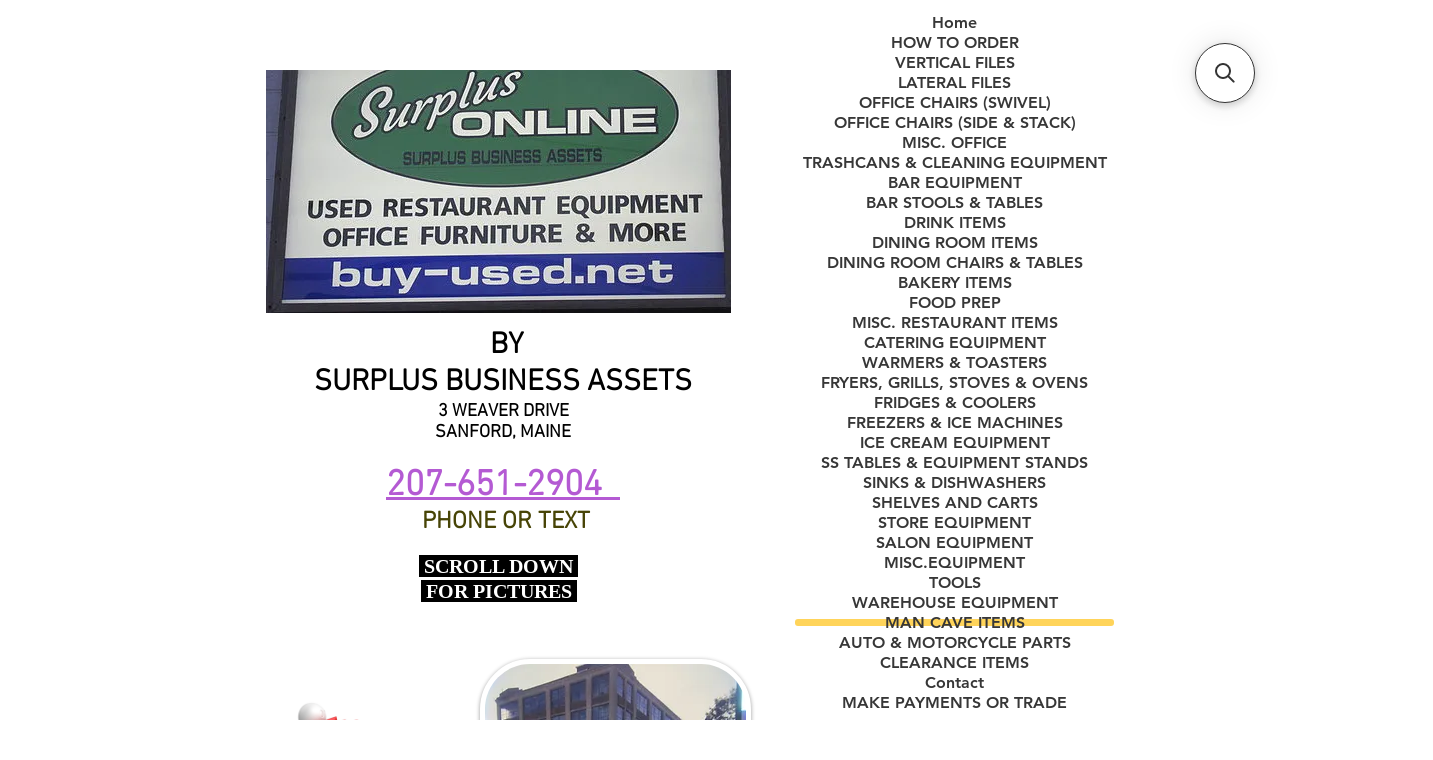

--- FILE ---
content_type: application/javascript; charset=utf-8
request_url: https://searchanise-ef84.kxcdn.com/preload_data.1P5K8R3N1q.js
body_size: -68
content:
window.Searchanise.preloadedSuggestions=['stainless steel','hot dog','hot dog steamer','stainless steel and','steel and','care instructions','deep an','high if'];